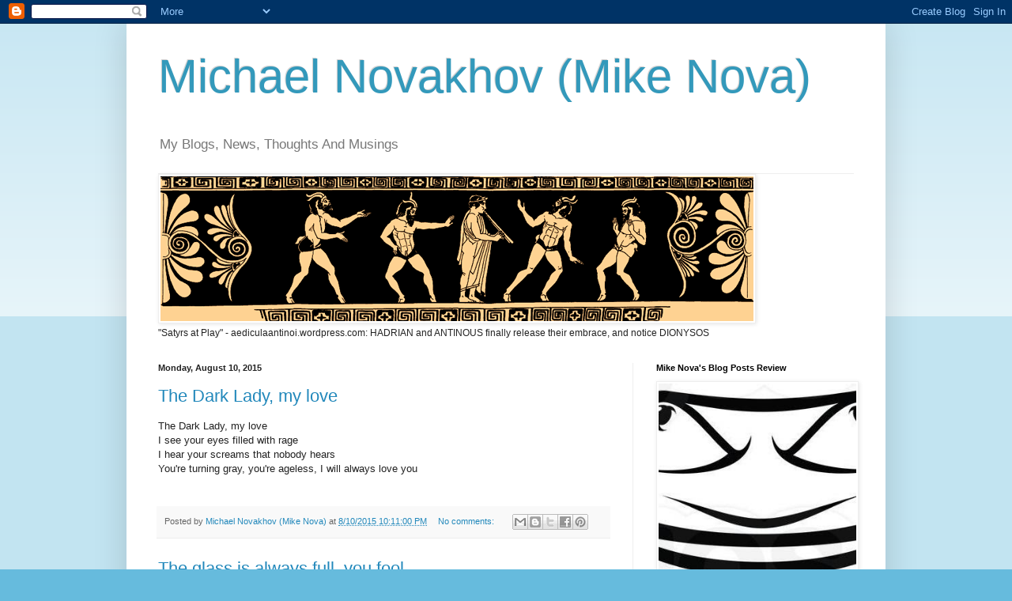

--- FILE ---
content_type: text/html; charset=UTF-8
request_url: https://mn-3.blogspot.com/b/stats?style=BLACK_TRANSPARENT&timeRange=LAST_MONTH&token=APq4FmAf3sAIWXSUk35hHxUdncQ-8caU2pg0QDUVJUuLWhUQo5m3GkO7mSpeYD55FyJU13HCtfUNAl74aJy2ykDUoMHP08-GoQ
body_size: -29
content:
{"total":4111,"sparklineOptions":{"backgroundColor":{"fillOpacity":0.1,"fill":"#000000"},"series":[{"areaOpacity":0.3,"color":"#202020"}]},"sparklineData":[[0,16],[1,18],[2,28],[3,21],[4,27],[5,13],[6,14],[7,31],[8,15],[9,13],[10,26],[11,35],[12,43],[13,41],[14,57],[15,79],[16,90],[17,93],[18,98],[19,89],[20,64],[21,62],[22,53],[23,56],[24,58],[25,60],[26,63],[27,60],[28,73],[29,20]],"nextTickMs":257142}

--- FILE ---
content_type: text/javascript; charset=UTF-8
request_url: https://mn-3.blogspot.com/2015/08/?action=getFeed&widgetId=Feed3&widgetType=Feed&responseType=js&xssi_token=AOuZoY4SV9aneAXrTi_5whpdtyueKWMO-w%3A1768975076111
body_size: 597
content:
try {
_WidgetManager._HandleControllerResult('Feed3', 'getFeed',{'status': 'ok', 'feed': {'entries': [{'title': 'Behavior and Law: M.N.: FBI, get your hands off the Sciences!!! We d...', 'link': 'https://forpn.blogspot.com/2017/12/behavior-and-law-mn-fbi-get-your-hands.html', 'publishedDate': '2017-12-04T03:48:00.000-08:00', 'author': 'Michael Novakhov (Mike Nova)'}, {'title': 'M.N.: FBI, get your hands off the Sciences!!! We do need the comprehensive, \nin-depth, objective investigation, reassessment, and reevaluation of the \nFBI. The FBI\u2019s darling \u201cspecial\u201d, \u201cprofessional\u201d, and \u201cVIP\u201d informants made \nthe nice careers for themselves in Psychiatry, including the leadership \npositions in the American Psychiatric Association, not because of their \nintellectual or other abilities, but because of their special affiliation \nwith the FBI, and informing on the researchers who have these abilities. \nSome \u201cpsychiatric Mata Haries\u201d apparently would not even stop at using \ntheir sexual connections for these purposes.', 'link': 'https://forpn.blogspot.com/2017/12/mn-fbi-get-your-hands-off-sciences-we.html', 'publishedDate': '2017-12-04T03:44:00.000-08:00', 'author': 'Michael Novakhov (Mike Nova)'}, {'title': '11:40 AM 11/9/2017 - Online therapy proves effective for treating \ndepression and anxiety', 'link': 'https://forpn.blogspot.com/2017/11/1140-am-1192017-online-therapy-proves.html', 'publishedDate': '2017-11-09T08:41:00.000-08:00', 'author': 'Michael Novakhov (Mike Nova)'}, {'title': 'The principles of political criminology - Links Reviewed on 9.29.17', 'link': 'https://forpn.blogspot.com/2017/09/the-principles-of-political-criminology.html', 'publishedDate': '2017-09-29T11:33:00.000-07:00', 'author': 'Michael Novakhov (Mike Nova)'}, {'title': 'Renowned psychiatrist warns Americans: You have a duty to call out Trump as \ndanger to others', 'link': 'https://forpn.blogspot.com/2017/09/renowned-psychiatrist-warns-americans.html', 'publishedDate': '2017-09-23T03:54:00.000-07:00', 'author': 'Michael Novakhov (Mike Nova)'}], 'title': 'Behavior and Law - Blog by Michael Novakhov, M.D.'}});
} catch (e) {
  if (typeof log != 'undefined') {
    log('HandleControllerResult failed: ' + e);
  }
}


--- FILE ---
content_type: text/javascript; charset=UTF-8
request_url: https://mn-3.blogspot.com/2015/08/?action=getFeed&widgetId=Feed8&widgetType=Feed&responseType=js&xssi_token=AOuZoY4SV9aneAXrTi_5whpdtyueKWMO-w%3A1768975076111
body_size: 352
content:
try {
_WidgetManager._HandleControllerResult('Feed8', 'getFeed',{'status': 'ok', 'feed': {'entries': [{'title': '\xbb Who helped Barack Obama avoid the taint of Chicago corruption? - American \nThinker 05/06/16 17:58 from Mike Nova\x27s Shared Newslinks', 'link': 'http://newsreviews-1.blogspot.com/2016/06/who-helped-barack-obama-avoid-taint-of.html', 'publishedDate': '', 'author': 'noreply@blogger.com (Mike Nova)'}, {'title': '\xbb Prosecutors fight to stop San Bernardino shooter\x27s family from getting \n$250000 insurance claim - Los Angeles Times 31/05/16 21:46 from Mike Nova\x27s \nShared Newslinks', 'link': 'http://newsreviews-1.blogspot.com/2016/06/prosecutors-fight-to-stop-san.html', 'publishedDate': '', 'author': 'noreply@blogger.com (Mike Nova)'}, {'title': '\xbb Russian mob-linked fraudster a \x27key player\x27 in presidential hopeful\x27s \nbusiness ventures 28/05/16 20:30 from Mike Nova\x27s Shared Newslinks', 'link': 'http://newsreviews-1.blogspot.com/2016/05/russian-mob-linked-fraudster-key-player.html', 'publishedDate': '', 'author': 'noreply@blogger.com (Mike Nova)'}, {'title': '\xbb Turkey shifts to presidential system, even without constitutional change \n25/05/16 12:47 from Mike Nova\x27s Shared Newslinks', 'link': 'http://newsreviews-1.blogspot.com/2016/05/turkey-shifts-to-presidential-system.html', 'publishedDate': '', 'author': 'noreply@blogger.com (Mike Nova)'}, {'title': '\xbb Drug Import Restrictions Hit Russian Patients Hard 23/05/16 08:39 from \nMike Nova\x27s Shared Newslinks', 'link': 'http://newsreviews-1.blogspot.com/2016/05/drug-import-restrictions-hit-russian.html', 'publishedDate': '', 'author': 'noreply@blogger.com (Mike Nova)'}], 'title': 'News Reviews and Opinions Blog Posts Review'}});
} catch (e) {
  if (typeof log != 'undefined') {
    log('HandleControllerResult failed: ' + e);
  }
}


--- FILE ---
content_type: text/javascript; charset=UTF-8
request_url: https://mn-3.blogspot.com/2015/08/?action=getFeed&widgetId=Feed4&widgetType=Feed&responseType=js&xssi_token=AOuZoY4SV9aneAXrTi_5whpdtyueKWMO-w%3A1768975076111
body_size: 22
content:
try {
_WidgetManager._HandleControllerResult('Feed4', 'getFeed',{'status': 'ok', 'feed': {'entries': [{'title': 'Mike Nova\x27s Blogs Posts Review: Mike Nova\x27s Blogs Posts Review: Mike Nova\x27s \nBlogs Posts Review: Mike Nova\x27s Blogs Posts Review: Mike Nova\x27s Blogs Posts \nReview: Mike Nova\x27s Blogs Posts Review: Mike Nova\x27s Blogs Posts Review: \nMike Nova\x27s Blogs Posts Review:', 'link': 'http://domains-forsale.blogspot.com/2020/05/investment-funds.html', 'publishedDate': '', 'author': 'Michael Novakhov (Mike Nova) (noreply@blogger.com)'}, {'title': 'Mike Nova\x27s Blogs Posts Review: Mike Nova\x27s Blogs Posts Review: Mike Nova\x27s \nBlogs Posts Review: Mike Nova\x27s Blogs Posts Review: Mike Nova\x27s Blogs Posts \nReview: Mike Nova\x27s Blogs Posts Review: Mike Nova\x27s Blogs Posts Review: \nMike Nova\x27s Blogs Posts Review:', 'link': 'http://domains-forsale.blogspot.com/2020/05/investment-funds.html', 'publishedDate': '', 'author': 'Michael Novakhov (Mike Nova)'}, {'title': 'Mike Nova\x27s Blogs Posts Review: Mike Nova\x27s Blogs Posts Review: Mike Nova\x27s \nBlogs Posts Review: Mike Nova\x27s Blogs Posts Review: Mike Nova\x27s Blogs Posts \nReview: Mike Nova\x27s Blogs Posts Review: Mike Nova\x27s Blogs Posts Review: \nMike Nova\x27s Blogs Posts Review:', 'link': 'http://domains-forsale.blogspot.com/2020/05/investment-funds.html', 'publishedDate': '', 'author': 'Michael Novakhov (Mike Nova) (noreply@blogger.com)'}, {'title': 'Mike Nova\x27s Blogs Posts Review: Mike Nova\x27s Blogs Posts Review: Mike Nova\x27s \nBlogs Posts Review: Mike Nova\x27s Blogs Posts Review: Mike Nova\x27s Blogs Posts \nReview: Domain Names For Sale: INVESTMENT FUNDS', 'link': 'http://domains-forsale.blogspot.com/2020/05/investment-funds.html', 'publishedDate': '', 'author': 'Michael Novakhov (Mike Nova) (noreply@blogger.com)'}, {'title': 'Mike Nova\x27s Blogs Posts Review: Mike Nova\x27s Blogs Posts Review: Mike Nova\x27s \nBlogs Posts Review: Mike Nova\x27s Blogs Posts Review: Mike Nova\x27s Blogs Posts \nReview: Sites and Blogs Review: INVESTMENT FUNDS', 'link': 'http://domains-forsale.blogspot.com/2020/05/investment-funds.html', 'publishedDate': '', 'author': 'Michael Novakhov (Mike Nova)'}], 'title': 'Mike Nova\x27s Blogs Posts Review'}});
} catch (e) {
  if (typeof log != 'undefined') {
    log('HandleControllerResult failed: ' + e);
  }
}


--- FILE ---
content_type: text/javascript; charset=UTF-8
request_url: https://mn-3.blogspot.com/2015/08/?action=getFeed&widgetId=Feed2&widgetType=Feed&responseType=js&xssi_token=AOuZoY4SV9aneAXrTi_5whpdtyueKWMO-w%3A1768975076111
body_size: 197
content:
try {
_WidgetManager._HandleControllerResult('Feed2', 'getFeed',{'status': 'ok', 'feed': {'entries': [{'title': 'The Lessons of History | The Origins of the WWI or: \x22Did the Russians Off \nArchduke Ferdinand?!\x22', 'link': 'http://east-and-west-org.blogspot.com/2016/06/the-lessons-of-history-origins-of-ww2.html', 'publishedDate': '', 'author': 'noreply@blogger.com (Mike Nova)'}, {'title': 'The Lessons of History: The Origins of the WW1 - The Russian Connection', 'link': 'http://east-and-west-org.blogspot.com/2016/06/the-lessons-of-history-origins-of-ww2.html', 'publishedDate': '', 'author': 'noreply@blogger.com (Mike Nova)'}, {'title': 'The Lessons of History: The Origins of the WWI - The Russian Connection or: \n\x22Did the Russians Off Archduke Ferdinand?!\x22', 'link': 'http://east-and-west-org.blogspot.com/2016/06/the-lessons-of-history-origins-of-ww2.html', 'publishedDate': '', 'author': 'noreply@blogger.com (Mike Nova)'}, {'title': 'Revealed: the $2bn offshore trail that leads to Vladimir Putin | News | The \nGuardian', 'link': 'http://east-and-west-org.blogspot.com/2016/04/revealed-2bn-offshore-trail-that-leads.html', 'publishedDate': '', 'author': 'noreply@blogger.com (Mike Nova)'}, {'title': 'Opec and Russia oil production freeze is meaningless gesture, says IEA | \nBusiness | The Guardian | Russia News Videos', 'link': 'http://east-and-west-org.blogspot.com/2016/03/russia-news-videos.html', 'publishedDate': '', 'author': 'noreply@blogger.com (Mike Nova)'}], 'title': 'RUSSIA and THE WEST Blog Review'}});
} catch (e) {
  if (typeof log != 'undefined') {
    log('HandleControllerResult failed: ' + e);
  }
}


--- FILE ---
content_type: text/javascript; charset=UTF-8
request_url: https://mn-3.blogspot.com/2015/08/?action=getFeed&widgetId=Feed10&widgetType=Feed&responseType=js&xssi_token=AOuZoY4SV9aneAXrTi_5whpdtyueKWMO-w%3A1768975076111
body_size: 241
content:
try {
_WidgetManager._HandleControllerResult('Feed10', 'getFeed',{'status': 'ok', 'feed': {'entries': [{'title': 'What we know about weapon used by suspect in Charlie Kirk\x27s fatal shooting', 'link': 'https://www.reuters.com/world/us/what-we-know-about-weapon-used-by-suspect-charlie-kirks-fatal-shooting-2025-09-12/', 'publishedDate': '', 'author': ''}, {'title': 'Has the Trump Light Switch Finally Turned On?', 'link': 'https://www.kyivpost.com/post/59418', 'publishedDate': '', 'author': ''}, {'title': 'Future of FBI CI', 'link': 'https://fbistudies.com/resources/future-of-fbi-ci/', 'publishedDate': '', 'author': ''}, {'title': 'US intelligence worker arrested for \u2018trying to leak secrets to Germany\u2019', 'link': 'https://www.thetimes.com/world/europe/article/merz-trump-security-leak-allegations-xlqp8pd9t', 'publishedDate': '', 'author': ''}, {'title': 'Reining in the Spies \u2013 Ralph L. DeFalco III', 'link': 'https://lawliberty.org/book-review/reining-in-the-spies/', 'publishedDate': '', 'author': ''}], 'title': 'Michael Novakhov - SharedNewsLinks'}});
} catch (e) {
  if (typeof log != 'undefined') {
    log('HandleControllerResult failed: ' + e);
  }
}
